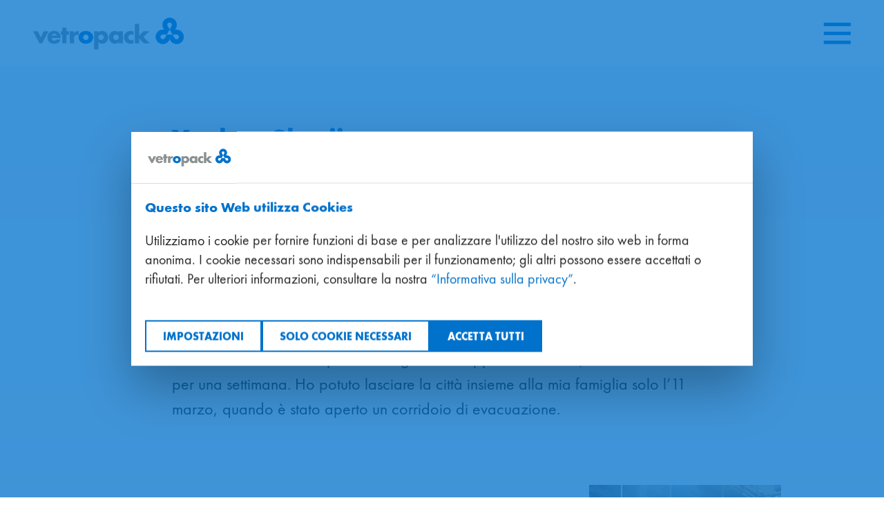

--- FILE ---
content_type: text/html; charset=utf-8
request_url: https://www.vetropack.com/it/chi-siamo/sedi/hostomel/fondazione/yevhen-shyrii/
body_size: 12084
content:
<!DOCTYPE html>
<html lang="it-IT">
<head>
    <meta charset="utf-8">

<!-- 
	——————————————————————————————————————————————————
		RTP GmbH | https://www.rtp.ch/
		TYPO3 and Neos Application Development and Hosting
		——————————————————————————————————————————————————

	This website is powered by TYPO3 - inspiring people to share!
	TYPO3 is a free open source Content Management Framework initially created by Kasper Skaarhoj and licensed under GNU/GPL.
	TYPO3 is copyright 1998-2026 of Kasper Skaarhoj. Extensions are copyright of their respective owners.
	Information and contribution at https://typo3.org/
-->


<title>Yevhen Shyrii | Vetropack Group</title>
<meta property="og:type" content="website">
<meta property="og:title" content="Yevhen Shyrii">
<meta property="og:url" content="https://www.vetropack.com/it/chi-siamo/sedi/hostomel/fondazione/yevhen-shyrii/">
<meta name="twitter:card" content="summary">
<meta name="twitter:title" content="Yevhen Shyrii">
<meta name="generator" content="TYPO3 CMS">
<meta name="robots" content="index,follow">
<meta name="viewport" content="width=device-width, initial-scale=1.0">
<meta name="google-site-verification" content="MuJ5CqAxw9Z2bqE6VuVMjf7zJxwQ2urirzKu5uV4QXM">
<meta name="language" content="it-IT">
<meta name="format-detection" content="telephone=no">
<meta name="copyright" content="2026">


<link rel="stylesheet" href="/_assets/b76e5f6ad360f1b8f7d2a3cc63d363ce/assets/css/styles.min.css?1768396537" media="all">






<link rel="icon" type="image/png" href="/_assets/b76e5f6ad360f1b8f7d2a3cc63d363ce/assets/img/favicon/favicon-96x96.png" sizes="96x96">
<link rel="icon" type="image/svg+xml" href="/_assets/b76e5f6ad360f1b8f7d2a3cc63d363ce/assets/img/favicon/favicon.svg">
<link rel="shortcut icon" href="/_assets/b76e5f6ad360f1b8f7d2a3cc63d363ce/assets/img/favicon/favicon.ico">
<link rel="apple-touch-icon" sizes="180x180" href="/_assets/b76e5f6ad360f1b8f7d2a3cc63d363ce/assets/img/favicon/apple-touch-icon.png">
<link rel="manifest" href="/_assets/b76e5f6ad360f1b8f7d2a3cc63d363ce/assets/img/favicon/site.webmanifest">
<meta name="apple-mobile-web-app-title" content="Vetropack"><script>
// Define dataLayer and the gtag function.
window.dataLayer = window.dataLayer || [];
function gtag(){dataLayer.push(arguments);}
// Set default consent to 'denied' as a placeholder
// Determine actual values based on your own requirements
gtag('consent', 'default', {
  'ad_storage': 'denied',
  'ad_user_data': 'denied',
  'ad_personalization': 'denied',
  'analytics_storage': 'denied' });
</script>    <script>(function(w,d,s,l,i){w[l]=w[l]||[];w[l].push({'gtm.start':new Date().getTime(),event:'gtm.js'});var f=d.getElementsByTagName(s)[0],j=d.createElement(s),dl=l!='dataLayer'?'&l='+l:'';j.async=true;j.src='https://www.googletagmanager.com/gtm.js?id='+i+dl;f.parentNode.insertBefore(j,f);})(window,document,'script','dataLayer','GTM-5L57BZM');</script><script id="usercentrics-cmp" src="https://web.cmp.usercentrics.eu/ui/loader.js" data-settings-id="d2VDtik0oIum2l" data-language="it" async></script>
<link rel="canonical" href="https://www.vetropack.com/it/chi-siamo/sedi/hostomel/fondazione/yevhen-shyrii/">

<link rel="alternate" hreflang="en-GB" href="https://www.vetropack.com/en/about-us/locations/hostomel/foundation/yevhen-shyrii/">
<link rel="alternate" hreflang="de-CH" href="https://www.vetropack.com/de/ueber-uns/standorte/hostomel/stiftung/yevhen-shyrii/">
<link rel="alternate" hreflang="fr-FR" href="https://www.vetropack.com/fr/a-propos-de-nous/sites/gostomel/fondation/yevhen-shyrii/">
<link rel="alternate" hreflang="it-IT" href="https://www.vetropack.com/it/chi-siamo/sedi/hostomel/fondazione/yevhen-shyrii/">
<link rel="alternate" hreflang="cs-CZ" href="https://www.vetropack.com/cz/o-nas/mista/hostomel/nadace/yevhen-shyrii/">
<link rel="alternate" hreflang="sk-SK" href="https://www.vetropack.com/sk/o-nas/lokality/hostomel/nadacia/yevhen-shyrii/">
<link rel="alternate" hreflang="hr-HR" href="https://www.vetropack.com/hr/o-nama/lokacije/hostomel/zaklada/jevgen-sirij/">
<link rel="alternate" hreflang="uk-UA" href="https://www.vetropack.com/uk/pro-kompaniju/lokaciji/gostomel/fond/jevgen-shirii/">
<link rel="alternate" hreflang="ro-RO" href="https://www.vetropack.com/ro/despre-noi/locatii/ostomel/fundatia/yevhen-shyrii/">
<link rel="alternate" hreflang="x-default" href="https://www.vetropack.com/en/about-us/locations/hostomel/foundation/yevhen-shyrii/">
</head>
<body>
    <noscript><iframe src="https://www.googletagmanager.com/ns.html?id=GTM-5L57BZM" height="0" width="0" style="display:none;visibility:hidden"></iframe></noscript>
    
    
    
    <div class="page-container  has-bg">
        
        
    <header class="header">
        <div class="skiplinks">
            <h2 class="sr-only">
                Skiplinks
            </h2>
            <ul class="skiplinks__list">
                <li class="skiplinks__item">
                    <a href="/it/" accesskey="0" class="skiplinks__link">
                        Vai alla pagina iniziale
                    </a>
                </li>
                <li class="skiplinks__item">
                    <a href="#main" accesskey="1" class="skiplinks__link">
                        Vai al contenuto
                    </a>
                </li>
                <li class="skiplinks__item">
                    <a href="#contact" accesskey="2" class="skiplinks__link">
                        Vai al contatto
                    </a>
                </li>
            </ul>
        </div>
        <div class="header__container">
            
            <a class="header__logo-wrap" href="/it/">
                <img class="header__logo" alt="Logo Vetropack, vai alla pagina iniziale" src="/_assets/b76e5f6ad360f1b8f7d2a3cc63d363ce/assets/img/layout/logo-vetropack.svg" width="224" height="48" />
            </a>
            
                    <div class="burger-menu-wrap">
                        <button class="js-burger-menu-open burger-menu"
                                id="menu-open"
                                aria-expanded="false"
                                aria-controls="menu-overlay menu-overlay-mobile">
                            <span class="ifont ifont--burger-menu" role="img" aria-hidden="true"></span>
                            <span class="sr-only">Aprire il menu</span>
                        </button>
                    </div>
                
        </div>
    </header>

        
    <div class="menu-overlay js-menu" id="menu-overlay" tabindex="-1" aria-hidden="true">
        <h2 class="sr-only">Menu principale</h2>
        <div class="menu-overlay__header">
            <div class="col">
                
    <form action="/it/search/">
        <div class="search-input-wrap">
            <input
                    type="text"
                    class="input search-input"
                    id="menu-overlay__search"
                    name="q"
                    value=""
                    aria-required="false"
                    aria-labelledby="search-btn"
                    placeholder="Cerca…"
                    tabindex="-1">
            
                    <button id="search-btn" class="search-btn" type="submit" tabindex="-1">
                        <span class="ifont ifont--search " aria-hidden="true"></span>
                        <span class="sr-only">Ricerca</span>
                    </button>
                
        </div>
    </form>

            </div>
            <div class="col">
                <ul class="meta-nav-list">
                    
    
        <li class="js-dropdown-container has-child">
            
                
            
                
            
                
            
                
                    <button
                        class="meta-nav-link js-dropdown-toggle"
                        aria-expanded="false"
                        aria-controls="lang-dropdown"
                        aria-label="Lingua selezionata: Italiano, fare clic per cambiare lingua"
                        tabindex="-1">
                        <span class="lang-nav-img">
                            <span class="ifont ifont--globe" role="img" aria-hidden="true"></span>
                        </span>
                        Italiano <span class="ifont ifont--chevron-down" role="img" aria-hidden="true"></span>
                    </button>
                
            
                
            
                
            
                
            
                
            
                
            
            <div id="lang-dropdown"
                 class="dropdown-menu-layer"
                 aria-describedby="lang-dropdown-description"
                 tabindex="-1">
                <p class="sr-only" id="lang-dropdown-description">
                    Selezionare la lingua
                </p>
                <ul class="dropdown-menu" role="listbox">
                    
                        
                            <li>
                                <a href="/en/about-us/locations/hostomel/foundation/yevhen-shyrii/"
                                   title="English"
                                   class="js-lang-switcher"
                                   data-lang="en"
                                   lang="en"
                                   hreflang="en-GB"
                                   role="option"
                                   tabindex="-1"
                                   aria-selected="false">
                                    English
                                    
                                </a>
                            </li>
                        
                    
                        
                            <li>
                                <a href="/de/ueber-uns/standorte/hostomel/stiftung/yevhen-shyrii/"
                                   title="Deutsch"
                                   class="js-lang-switcher"
                                   data-lang="de"
                                   lang="de"
                                   hreflang="de-CH"
                                   role="option"
                                   tabindex="-1"
                                   aria-selected="false">
                                    Deutsch
                                    
                                </a>
                            </li>
                        
                    
                        
                            <li>
                                <a href="/fr/a-propos-de-nous/sites/gostomel/fondation/yevhen-shyrii/"
                                   title="Français"
                                   class="js-lang-switcher"
                                   data-lang="fr"
                                   lang="fr"
                                   hreflang="fr-FR"
                                   role="option"
                                   tabindex="-1"
                                   aria-selected="false">
                                    Français
                                    
                                </a>
                            </li>
                        
                    
                        
                            <li>
                                <a href="/it/chi-siamo/sedi/hostomel/fondazione/yevhen-shyrii/"
                                   title="Italiano"
                                   class="js-lang-switcher is-active"
                                   data-lang="it"
                                   lang="it"
                                   hreflang="it-IT"
                                   role="option"
                                   tabindex="-1"
                                   aria-selected="true">
                                    Italiano
                                    
                                        <span class="sr-only">
                                            (attivo)
                                        </span>
                                    
                                </a>
                            </li>
                        
                    
                        
                            <li>
                                <a href="/cz/o-nas/mista/hostomel/nadace/yevhen-shyrii/"
                                   title="Česky"
                                   class="js-lang-switcher"
                                   data-lang="cs"
                                   lang="cs"
                                   hreflang="cs-CZ"
                                   role="option"
                                   tabindex="-1"
                                   aria-selected="false">
                                    Česky
                                    
                                </a>
                            </li>
                        
                    
                        
                            <li>
                                <a href="/sk/o-nas/lokality/hostomel/nadacia/yevhen-shyrii/"
                                   title="Slovensky"
                                   class="js-lang-switcher"
                                   data-lang="sk"
                                   lang="sk"
                                   hreflang="sk-SK"
                                   role="option"
                                   tabindex="-1"
                                   aria-selected="false">
                                    Slovensky
                                    
                                </a>
                            </li>
                        
                    
                        
                            <li>
                                <a href="/hr/o-nama/lokacije/hostomel/zaklada/jevgen-sirij/"
                                   title="Hrvatski"
                                   class="js-lang-switcher"
                                   data-lang="hr"
                                   lang="hr"
                                   hreflang="hr-HR"
                                   role="option"
                                   tabindex="-1"
                                   aria-selected="false">
                                    Hrvatski
                                    
                                </a>
                            </li>
                        
                    
                        
                            <li>
                                <a href="/uk/pro-kompaniju/lokaciji/gostomel/fond/jevgen-shirii/"
                                   title="Українська"
                                   class="js-lang-switcher"
                                   data-lang="uk"
                                   lang="uk"
                                   hreflang="uk-UA"
                                   role="option"
                                   tabindex="-1"
                                   aria-selected="false">
                                    Українська
                                    
                                </a>
                            </li>
                        
                    
                        
                            <li>
                                <a href="/ro/despre-noi/locatii/ostomel/fundatia/yevhen-shyrii/"
                                   title="Română"
                                   class="js-lang-switcher"
                                   data-lang="ro"
                                   lang="ro"
                                   hreflang="ro-RO"
                                   role="option"
                                   tabindex="-1"
                                   aria-selected="false">
                                    Română
                                    
                                </a>
                            </li>
                        
                    
                </ul>
            </div>
        </li>
    

                    
    
        
        <li>
            <a class="meta-nav-link " tabindex="-1" href="/it/chi-siamo/sedi/">
                
                Sedi
            </a>
        </li>
    
        
        <li>
            <a class="meta-nav-link " tabindex="-1" href="/it/chi-siamo/centro-download/">
                
                Download Centre
            </a>
        </li>
    
        
        <li>
            <a class="meta-nav-link " tabindex="-1" href="/it/chi-siamo/contatti/">
                
                Contatti
            </a>
        </li>
    
        
        <li>
            <a class="meta-nav-link " tabindex="-1" target="_blank" href="https://katalog.vetropack.com/intro?utm_source=website&amp;utm_medium=refferal&amp;utm_campaign=WebsitetoCatalogue" rel="noreferrer">
                
                    <span class="ifont ifont--three-bottles " role="img" aria-hidden="true"></span>
                
                Catalogo
            </a>
        </li>
    

                </ul>
                <button class="js-burger-menu-close burger-menu-close" tabindex="0">
                    <span class="ifont ifont--close" role="img" aria-hidden="true"></span>
                    <span class="sr-only">chiudere il menu</span>
                </button>
            </div>
            
    
        <div class="row">
            <ul class="usp-list">
                
                    
                    <li>
                        <a class="usp-link " tabindex="-1" href="/it/sostenibilita/">
                            #sostenibilità
                        </a>
                    </li>
                
                    
                    <li>
                        <a class="usp-link " tabindex="-1" href="/it/innovazione/">
                            #innovazione
                        </a>
                    </li>
                
                    
                    <li>
                        <a class="usp-link " tabindex="-1" href="/it/sicurezza/">
                            #sicurezza
                        </a>
                    </li>
                
                    
                    <li>
                        <a class="usp-link " tabindex="-1" href="/it/lavorodisquadra/">
                            #lavorodisquadra
                        </a>
                    </li>
                
                    
                    <li>
                        <a class="usp-link " tabindex="-1" href="/it/knowhow/">
                            #knowhow
                        </a>
                    </li>
                
            </ul>
        </div>
    

        </div>
        <div class="menu-overlay__body">
            
                <div class="col">
                    <div class="nav-title">
                        
                        <h3>
                            <a tabindex="-1" href="/it/prodotti-servizi/">
                                Prodotti &amp; Servizi<span
                                    class="ifont ifont--arrow-right "
                                    role="img" aria-hidden="true"></span>
                            </a>
                        </h3>
                    </div>
                    
    
    
    
    
    
        <ul id="nav-list-2" class="nav-list" style="">
            
                
                
                
                
                
                

                <li class="">
                    
                            <a tabindex="-1" target="_blank" href="https://katalog.vetropack.com/intro?utm_source=website&amp;utm_medium=refferal&amp;utm_campaign=WebsitetoCatalogue" rel="noreferrer">
                                Catalogo
                            </a>
                        
                </li>
            
                
                
                
                
                
                
                    
                
                    
                
                    
                
                    
                

                <li class="">
                    
                            <a tabindex="-1" href="/it/prodotti-servizi/contenitori-in-vetro/">
                                Contenitori in vetro
                            </a>
                            <button class="nav-arrow js-nav-child-toggle" tabindex="-1" aria-expanded="false" aria-controls="nav-accordion-3">
                                <span class="ifont ifont--chevron-bold-down" role="img" aria-hidden="true"></span>
                                <span class="sr-only">Aprire il sottomenu</span>
                            </button>

                            
                            
    
    
        
    
    
    
    
        <ul id="nav-accordion-3" class="nav-list__child" style="">
            
                
                
                    
                
                
                
                
                

                <li class="">
                    
                            <a tabindex="-1" href="/it/prodotti-servizi/contenitori-in-vetro/rezon/">
                                Rezon
                            </a>
                        
                </li>
            
                
                
                    
                
                
                
                
                

                <li class="">
                    
                            <a tabindex="-1" href="/it/prodotti-servizi/contenitori-in-vetro/rezon-la-tecnologia/">
                                Rezon – la tecnologia
                            </a>
                        
                </li>
            
                
                
                    
                
                
                
                
                

                <li class="">
                    
                            <a tabindex="-1" href="/it/prodotti-servizi/contenitori-in-vetro/bottiglie-in-vetro/">
                                Bottiglie in vetro
                            </a>
                        
                </li>
            
                
                
                    
                
                
                
                
                
                    
                
                    
                

                <li class="">
                    
                            <a tabindex="-1" href="/it/prodotti-servizi/contenitori-in-vetro/bottiglie-personalizzate-in-vetro/">
                                Bottiglie personalizzate in vetro
                            </a>
                            <button class="nav-arrow js-nav-child-toggle" tabindex="-1" aria-expanded="false" aria-controls="sub-accordion-248">
                                <span class="ifont ifont--chevron-bold-down" role="img" aria-hidden="true"></span>
                                <span class="sr-only">Aprire il sottomenu</span>
                            </button>

                            
                            
    
    
        
    
    
        
    
    
    
        <ul id="sub-accordion-248" class="nav-list__child" style="">
            
                
                
                    
                
                
                
                
                

                <li class="">
                    
                            <a tabindex="-1" href="/it/prodotti-servizi/contenitori-in-vetro/bottiglie-personalizzate-in-vetro/valore-aggiunto/">
                                Valore aggiunto
                            </a>
                        
                </li>
            
                
                
                    
                
                
                
                
                

                <li class="">
                    
                            <a tabindex="-1" href="/it/prodotti-servizi/contenitori-in-vetro/bottiglie-personalizzate-in-vetro/faq/">
                                FAQ
                            </a>
                        
                </li>
            
        </ul>
    

                        
                </li>
            
        </ul>
    

                        
                </li>
            
                
                
                    
                
                
                
                
                
                    
                
                    
                
                    
                
                    
                

                <li class="">
                    
                            <a tabindex="-1" href="/it/prodotti-servizi/service-plus/">
                                Service plus+
                            </a>
                            <button class="nav-arrow js-nav-child-toggle" tabindex="-1" aria-expanded="false" aria-controls="sub-accordion-171">
                                <span class="ifont ifont--chevron-bold-down" role="img" aria-hidden="true"></span>
                                <span class="sr-only">Aprire il sottomenu</span>
                            </button>

                            
                            
    
    
        
    
    
        
    
    
    
        <ul id="sub-accordion-171" class="nav-list__child" style="">
            
                
                
                    
                
                
                
                
                

                <li class="">
                    
                            <a tabindex="-1" href="/it/prodotti-servizi/service-plus/returnable-packaging/">
                                Returnable packaging
                            </a>
                        
                </li>
            
                
                
                    
                
                
                
                
                

                <li class="">
                    
                            <a tabindex="-1" href="/it/prodotti-servizi/service-plus/shockqc-in-line-sensor/">
                                ShockQC-in-line Sensor
                            </a>
                        
                </li>
            
                
                
                    
                
                
                
                
                

                <li class="">
                    
                            <a tabindex="-1" href="/it/prodotti-servizi/service-plus/stampa-3d/">
                                Stampa 3D
                            </a>
                        
                </li>
            
                
                
                    
                
                
                
                
                

                <li class="">
                    
                            <a tabindex="-1" href="/it/prodotti-servizi/service-plus/analisi-del-ciclo-di-vita/">
                                Analisi del ciclo di vita
                            </a>
                        
                </li>
            
        </ul>
    

                        
                </li>
            
                
                
                    
                
                
                
                
                

                <li class="">
                    
                            <a tabindex="-1" href="/it/prodotti-servizi/success-stories/">
                                Success Stories
                            </a>
                        
                </li>
            
                
                
                    
                
                
                
                
                

                <li class="">
                    
                            <a tabindex="-1" href="/it/prodotti-servizi/rivista-clienti/">
                                Rivista clienti
                            </a>
                        
                </li>
            
        </ul>
    

                </div>
            
                <div class="col">
                    <div class="nav-title">
                        
                        <h3>
                            <a class="active" tabindex="-1" href="/it/chi-siamo/">
                                Chi siamo<span
                                    class="ifont ifont--arrow-right "
                                    role="img" aria-hidden="true"></span>
                            </a>
                        </h3>
                    </div>
                    
    
    
    
    
    
        <ul id="nav-list-173" class="nav-list" style="">
            
                
                
                
                
                
                
                    
                
                    
                
                    
                
                    
                

                <li class="">
                    
                            <a tabindex="-1" href="/it/chi-siamo/media-news/">
                                Media &amp; News
                            </a>
                            <button class="nav-arrow js-nav-child-toggle" tabindex="-1" aria-expanded="false" aria-controls="nav-accordion-3602">
                                <span class="ifont ifont--chevron-bold-down" role="img" aria-hidden="true"></span>
                                <span class="sr-only">Aprire il sottomenu</span>
                            </button>

                            
                            
    
    
        
    
    
    
    
        <ul id="nav-accordion-3602" class="nav-list__child" style="">
            
                
                
                    
                
                
                
                
                

                <li class="">
                    
                            <a tabindex="-1" href="/it/about-us/medien-aktuelles/media/">
                                Media
                            </a>
                        
                </li>
            
                
                
                    
                
                
                
                
                

                <li class="">
                    
                            <a tabindex="-1" href="/it/chi-siamo/media-news/newsletter/">
                                Newsletter
                            </a>
                        
                </li>
            
                
                
                    
                
                
                
                
                

                <li class="">
                    
                            <a tabindex="-1" href="/it/about-us/media-news/attualita/">
                                Attualità
                            </a>
                        
                </li>
            
                
                
                    
                
                
                
                
                

                <li class="">
                    
                            <a tabindex="-1" href="/it/chi-siamo/media-news/fiere/">
                                Fiere
                            </a>
                        
                </li>
            
        </ul>
    

                        
                </li>
            
                
                
                    
                
                
                
                
                

                <li class="">
                    
                            <a tabindex="-1" href="/it/chi-siamo/strategia-2030/">
                                Strategia 2030
                            </a>
                        
                </li>
            
                
                
                    
                
                
                
                
                
                    
                
                    
                
                    
                
                    
                
                    
                        
                    
                
                    
                
                    
                
                    
                
                    
                
                    
                
                    
                
                    
                

                <li class="open">
                    
                            <a class="active" tabindex="-1" href="/it/chi-siamo/sedi/">
                                Sedi
                            </a>
                            <button class="nav-arrow js-nav-child-toggle" tabindex="-1" aria-expanded="false" aria-controls="sub-accordion-3542">
                                <span class="ifont ifont--chevron-bold-down" role="img" aria-hidden="true"></span>
                                <span class="sr-only">Aprire il sottomenu</span>
                            </button>

                            
                            
    
    
        
    
    
        
    
    
    
        <ul id="sub-accordion-3542" class="nav-list__child" style="display: block;">
            
                
                
                    
                
                
                
                
                

                <li class="">
                    
                            <a tabindex="-1" href="/it/chi-siamo/sedi/bucarest/">
                                Bucarest
                            </a>
                        
                </li>
            
                
                
                    
                
                
                
                
                

                <li class="">
                    
                            <a tabindex="-1" href="/it/chi-siamo/sedi/boffalora/">
                                Boffalora
                            </a>
                        
                </li>
            
                
                
                    
                
                
                
                
                

                <li class="">
                    
                            <a tabindex="-1" href="/it/chi-siamo/sedi/buelach/">
                                Bülach
                            </a>
                        
                </li>
            
                
                
                    
                
                
                
                
                

                <li class="">
                    
                            <a tabindex="-1" href="/it/chi-siamo/sedi/chisinau/">
                                Chişinău
                            </a>
                        
                </li>
            
                
                
                    
                
                
                
                
                
                    
                        
                    
                

                <li class="open">
                    
                            <a class="active" tabindex="-1" href="/it/chi-siamo/sedi/hostomel/">
                                Hostomel
                            </a>
                            <button class="nav-arrow js-nav-child-toggle" tabindex="-1" aria-expanded="false" aria-controls="sub-accordion-3550">
                                <span class="ifont ifont--chevron-bold-down" role="img" aria-hidden="true"></span>
                                <span class="sr-only">Aprire il sottomenu</span>
                            </button>

                            
                            
    
    
        
    
    
        
    
    
    
        <ul id="sub-accordion-3550" class="nav-list__child" style="display: block;">
            
                
                
                    
                
                
                
                
                

                <li class="">
                    
                            <a class="active" tabindex="-1" href="/it/chi-siamo/sedi/hostomel/fondazione/">
                                Fondazione
                            </a>
                        
                </li>
            
        </ul>
    

                        
                </li>
            
                
                
                    
                
                
                
                
                

                <li class="">
                    
                            <a tabindex="-1" href="/it/chi-siamo/sedi/hum-na-sutli/">
                                Hum na Sutli
                            </a>
                        
                </li>
            
                
                
                    
                
                
                
                
                

                <li class="">
                    
                            <a tabindex="-1" href="/it/chi-siamo/sedi/kremsmuenster/">
                                Kremsmünster
                            </a>
                        
                </li>
            
                
                
                    
                
                
                
                
                

                <li class="">
                    
                            <a tabindex="-1" href="/it/chi-siamo/sedi/kyjov/">
                                Kyjov
                            </a>
                        
                </li>
            
                
                
                    
                
                
                
                
                

                <li class="">
                    
                            <a tabindex="-1" href="/it/chi-siamo/sedi/nemsova/">
                                Nemšová
                            </a>
                        
                </li>
            
                
                
                    
                
                
                
                
                

                <li class="">
                    
                            <a tabindex="-1" href="/it/chi-siamo/sedi/poechlarn/">
                                Pöchlarn
                            </a>
                        
                </li>
            
                
                
                    
                
                
                
                
                

                <li class="">
                    
                            <a tabindex="-1" href="/it/chi-siamo/sedi/st-prex/">
                                St-Prex
                            </a>
                        
                </li>
            
                
                
                    
                
                
                
                
                

                <li class="">
                    
                            <a tabindex="-1" href="/it/chi-siamo/sedi/zagreb/">
                                Zagreb
                            </a>
                        
                </li>
            
        </ul>
    

                        
                </li>
            
                
                
                    
                
                
                
                
                

                <li class="">
                    
                            <a tabindex="-1" href="/it/chi-siamo/storia-del-gruppo/">
                                Storia del Gruppo
                            </a>
                        
                </li>
            
                
                
                    
                
                
                
                
                
                    
                
                    
                
                    
                
                    
                

                <li class="">
                    
                            <a tabindex="-1" href="/it/chi-siamo/sostenibilita/">
                                Sostenibilità
                            </a>
                            <button class="nav-arrow js-nav-child-toggle" tabindex="-1" aria-expanded="false" aria-controls="sub-accordion-4">
                                <span class="ifont ifont--chevron-bold-down" role="img" aria-hidden="true"></span>
                                <span class="sr-only">Aprire il sottomenu</span>
                            </button>

                            
                            
    
    
        
    
    
        
    
    
    
        <ul id="sub-accordion-4" class="nav-list__child" style="">
            
                
                
                    
                
                
                
                
                

                <li class="">
                    
                            <a tabindex="-1" href="/it/chi-siamo/sostenibilita/impatto-economico/">
                                Impatto economico
                            </a>
                        
                </li>
            
                
                
                    
                
                
                
                
                

                <li class="">
                    
                            <a tabindex="-1" href="/it/chi-siamo/sostenibilita/ecologia/">
                                Ecologia
                            </a>
                        
                </li>
            
                
                
                    
                
                
                
                
                

                <li class="">
                    
                            <a tabindex="-1" href="/it/chi-siamo/sostenibilita/impatto-sociale/">
                                Impatto sociale
                            </a>
                        
                </li>
            
                
                
                    
                
                
                
                
                

                <li class="">
                    
                            <a tabindex="-1" href="/it/chi-siamo/sostenibilita/governance/">
                                Governance
                            </a>
                        
                </li>
            
        </ul>
    

                        
                </li>
            
                
                
                    
                
                
                
                
                

                <li class="">
                    
                            <a tabindex="-1" href="/it/chi-siamo/certificazioni-1/">
                                Certificazioni
                            </a>
                        
                </li>
            
                
                
                    
                
                
                
                
                
                    
                

                <li class="">
                    
                            <a tabindex="-1" href="/it/chi-siamo/contatti/">
                                Contatti
                            </a>
                            <button class="nav-arrow js-nav-child-toggle" tabindex="-1" aria-expanded="false" aria-controls="sub-accordion-300">
                                <span class="ifont ifont--chevron-bold-down" role="img" aria-hidden="true"></span>
                                <span class="sr-only">Aprire il sottomenu</span>
                            </button>

                            
                            
    
    
        
    
    
        
    
    
    
        <ul id="sub-accordion-300" class="nav-list__child" style="">
            
                
                
                    
                
                
                
                
                

                <li class="">
                    
                            <a tabindex="-1" href="/it/chi-siamo/contatti/speakup-system/">
                                SpeakUp System
                            </a>
                        
                </li>
            
        </ul>
    

                        
                </li>
            
                
                
                    
                
                
                
                
                

                <li class="">
                    
                            <a tabindex="-1" href="/it/chi-siamo/centro-download/">
                                Centro download
                            </a>
                        
                </li>
            
        </ul>
    

                </div>
            
                <div class="col">
                    <div class="nav-title">
                        
                        <h3>
                            <a tabindex="-1" href="/it/investor-relations/">
                                Investor Relations<span
                                    class="ifont ifont--arrow-right "
                                    role="img" aria-hidden="true"></span>
                            </a>
                        </h3>
                    </div>
                    
    
    
    
    
    
        <ul id="nav-list-265" class="nav-list" style="">
            
                
                
                
                
                
                

                <li class="">
                    
                            <a tabindex="-1" href="/it/investor-relations/dati/">
                                Dati
                            </a>
                        
                </li>
            
                
                
                
                
                
                

                <li class="">
                    
                            <a tabindex="-1" href="/it/investor-relations/ad-hoc-pubblicazioni/">
                                Pubblicazioni ad hoc
                            </a>
                        
                </li>
            
                
                
                
                
                
                

                <li class="">
                    
                            <a tabindex="-1" href="/it/investor-relations/informazioni-per-gli-azionisti/">
                                Informazioni per gli azionisti
                            </a>
                        
                </li>
            
                
                
                
                
                
                

                <li class="">
                    
                            <a tabindex="-1" href="/it/investor-relations/rapporti-e-pubblicazioni/">
                                Rapporti e pubblicazioni
                            </a>
                        
                </li>
            
                
                
                
                
                
                
                    
                
                    
                

                <li class="">
                    
                            <a tabindex="-1" href="/it/investor-relations/corporate-governance/">
                                Corporate Governance
                            </a>
                            <button class="nav-arrow js-nav-child-toggle" tabindex="-1" aria-expanded="false" aria-controls="nav-accordion-269">
                                <span class="ifont ifont--chevron-bold-down" role="img" aria-hidden="true"></span>
                                <span class="sr-only">Aprire il sottomenu</span>
                            </button>

                            
                            
    
    
        
    
    
    
    
        <ul id="nav-accordion-269" class="nav-list__child" style="">
            
                
                
                    
                
                
                
                
                

                <li class="">
                    
                            <a tabindex="-1" href="/it/investor-relations/corporate-governance/societa-del-gruppo/">
                                Società del Gruppo
                            </a>
                        
                </li>
            
                
                
                    
                
                
                
                
                

                <li class="">
                    
                            <a tabindex="-1" href="/it/investor-relations/corporate-governance/struttura-del-capitale/">
                                Struttura del capitale
                            </a>
                        
                </li>
            
        </ul>
    

                        
                </li>
            
                
                
                    
                
                
                
                
                
                    
                
                    
                

                <li class="">
                    
                            <a tabindex="-1" href="/it/investor-relations/struttura-societaria/">
                                Struttura societaria
                            </a>
                            <button class="nav-arrow js-nav-child-toggle" tabindex="-1" aria-expanded="false" aria-controls="sub-accordion-270">
                                <span class="ifont ifont--chevron-bold-down" role="img" aria-hidden="true"></span>
                                <span class="sr-only">Aprire il sottomenu</span>
                            </button>

                            
                            
    
    
        
    
    
        
    
    
    
        <ul id="sub-accordion-270" class="nav-list__child" style="">
            
                
                
                    
                
                
                
                
                

                <li class="">
                    
                            <a tabindex="-1" href="/it/investor-relations/struttura-societaria/board-of-directors/">
                                Board of Directors
                            </a>
                        
                </li>
            
                
                
                    
                
                
                
                
                

                <li class="">
                    
                            <a tabindex="-1" href="/it/investor-relations/struttura-societaria/management-board/">
                                Management Board
                            </a>
                        
                </li>
            
        </ul>
    

                        
                </li>
            
                
                
                    
                
                
                
                
                

                <li class="">
                    
                            <a tabindex="-1" href="/it/investor-relations/servizio-news/">
                                Servizio News
                            </a>
                        
                </li>
            
        </ul>
    

                </div>
            
                <div class="col">
                    <div class="nav-title">
                        
                        <h3>
                            <a tabindex="-1" href="/it/lavora-con-noi/">
                                Lavora con noi<span
                                    class="ifont ifont--arrow-right "
                                    role="img" aria-hidden="true"></span>
                            </a>
                        </h3>
                    </div>
                    
    
    
    
    
    
        <ul id="nav-list-3583" class="nav-list" style="">
            
                
                
                
                
                
                

                <li class="">
                    
                            <a tabindex="-1" href="/it/lavora-con-noi/vetropack-come-datore-di-lavoro/">
                                Vetropack come datore di lavoro
                            </a>
                        
                </li>
            
                
                
                
                
                
                

                <li class="">
                    
                            <a tabindex="-1" href="/it/lavora-con-noi/vetropack-come-datore-di-lavoro/lavorare-in-produzione/">
                                Lavorare in produzione
                            </a>
                        
                </li>
            
                
                
                
                
                
                

                <li class="">
                    
                            <a tabindex="-1" href="/it/lavora-con-noi/employee-spotlight/">
                                Employee Spotlight
                            </a>
                        
                </li>
            
                
                
                
                
                
                

                <li class="">
                    
                            <a tabindex="-1" href="/it/lavora-con-noi/vetropack-come-datore-di-lavoro/ecco-a-voi-il-team/">
                                Ecco a voi il team
                            </a>
                        
                </li>
            
                
                
                
                
                
                

                <li class="">
                    
                            <a tabindex="-1" href="/it/lavora-con-noi/posizioni-aperte/">
                                Posizioni aperte
                            </a>
                        
                </li>
            
        </ul>
    

                </div>
            
        </div>
    </div>
    <div class="menu-overlay-mobile js-menu" id="menu-overlay-mobile" tabindex="-1" aria-hidden="true">
        <h2 class="sr-only">Menu principale mobile</h2>
        <div class="menu-overlay-mobile__container">
            <button class="js-burger-menu-close burger-menu-close" tabindex="0">
                <span class="ifont ifont--close" role="img" aria-hidden="true"></span>
                <span class="sr-only">chiudere il menu</span>
            </button>

            <div class="menu-overlay-mobile__layer-1">
                <div class="menu-overlay-mobile__header">
                    <div class="row">
                        
    <form action="/it/search/">
        <div class="search-input-wrap">
            <input
                    type="text"
                    class="input search-input"
                    id="menu-overlay-mobile__search"
                    name="q"
                    value=""
                    aria-required="false"
                    aria-labelledby="search-btn"
                    placeholder="Cerca…"
                    tabindex="-1">
            
                    <button id="search-btn-mobile" class="search-btn" type="submit">
                        <span class="ifont ifont--search " aria-hidden="true"></span>
                        <span class="sr-only">Ricerca</span>
                    </button>
                
        </div>
    </form>

                    </div>
                    
    
        <div class="row">
            <ul class="usp-list">
                
                    
                    <li>
                        <a class="usp-link " tabindex="-1" href="/it/sostenibilita/">
                            #sostenibilità
                        </a>
                    </li>
                
                    
                    <li>
                        <a class="usp-link " tabindex="-1" href="/it/innovazione/">
                            #innovazione
                        </a>
                    </li>
                
                    
                    <li>
                        <a class="usp-link " tabindex="-1" href="/it/sicurezza/">
                            #sicurezza
                        </a>
                    </li>
                
                    
                    <li>
                        <a class="usp-link " tabindex="-1" href="/it/lavorodisquadra/">
                            #lavorodisquadra
                        </a>
                    </li>
                
                    
                    <li>
                        <a class="usp-link " tabindex="-1" href="/it/knowhow/">
                            #knowhow
                        </a>
                    </li>
                
            </ul>
        </div>
    

                </div>
                <div class="menu-overlay-mobile__body">
                    <ul class="nav-list primary-nav">
                        
                            <li>
                                
                                
                                        <a data-primary="1" class="js-primary-nav " href="/it/prodotti-servizi/">
                                            Prodotti &amp; Servizi
                                        </a>
                                        <span class="ifont ifont--chevron-bold-right nav-arrow fake" role="img"
                                              aria-hidden="true"></span>
                                    
                            </li>
                        
                            <li>
                                
                                
                                        <a data-primary="2" class="js-primary-nav active" href="/it/chi-siamo/">
                                            Chi siamo
                                        </a>
                                        <span class="ifont ifont--chevron-bold-right nav-arrow fake" role="img"
                                              aria-hidden="true"></span>
                                    
                            </li>
                        
                            <li>
                                
                                
                                        <a data-primary="3" class="js-primary-nav " href="/it/investor-relations/">
                                            Investor Relations
                                        </a>
                                        <span class="ifont ifont--chevron-bold-right nav-arrow fake" role="img"
                                              aria-hidden="true"></span>
                                    
                            </li>
                        
                            <li>
                                
                                
                                        <a data-primary="4" class="js-primary-nav " href="/it/lavora-con-noi/">
                                            Lavora con noi
                                        </a>
                                        <span class="ifont ifont--chevron-bold-right nav-arrow fake" role="img"
                                              aria-hidden="true"></span>
                                    
                            </li>
                        
                    </ul>
                </div>
                <div class="menu-overlay-mobile__footer">
                    <ul class="meta-nav-list">
                        
    
        <li class="js-dropdown-container has-child">
            
                
            
                
            
                
            
                
                    <button
                        class="meta-nav-link js-dropdown-toggle"
                        aria-expanded="false"
                        aria-controls="lang-dropdown-mobile"
                        aria-label="Lingua selezionata: Italiano, fare clic per cambiare lingua"
                        tabindex="-1">
                        <span class="lang-nav-img">
                            <span class="ifont ifont--globe" role="img" aria-hidden="true"></span>
                        </span>
                        Italiano <span class="ifont ifont--chevron-down" role="img" aria-hidden="true"></span>
                    </button>
                
            
                
            
                
            
                
            
                
            
                
            
            <div id="lang-dropdown-mobile"
                 class="dropdown-menu-layer"
                 aria-describedby="lang-dropdown-mobile-description"
                 tabindex="-1">
                <p class="sr-only" id="lang-dropdown-mobile-description">
                    Selezionare la lingua
                </p>
                <ul class="dropdown-menu" role="listbox">
                    
                        
                            <li>
                                <a href="/en/about-us/locations/hostomel/foundation/yevhen-shyrii/"
                                   title="English"
                                   class="js-lang-switcher"
                                   data-lang="en"
                                   lang="en"
                                   hreflang="en-GB"
                                   role="option"
                                   tabindex="-1"
                                   aria-selected="false">
                                    English
                                    
                                </a>
                            </li>
                        
                    
                        
                            <li>
                                <a href="/de/ueber-uns/standorte/hostomel/stiftung/yevhen-shyrii/"
                                   title="Deutsch"
                                   class="js-lang-switcher"
                                   data-lang="de"
                                   lang="de"
                                   hreflang="de-CH"
                                   role="option"
                                   tabindex="-1"
                                   aria-selected="false">
                                    Deutsch
                                    
                                </a>
                            </li>
                        
                    
                        
                            <li>
                                <a href="/fr/a-propos-de-nous/sites/gostomel/fondation/yevhen-shyrii/"
                                   title="Français"
                                   class="js-lang-switcher"
                                   data-lang="fr"
                                   lang="fr"
                                   hreflang="fr-FR"
                                   role="option"
                                   tabindex="-1"
                                   aria-selected="false">
                                    Français
                                    
                                </a>
                            </li>
                        
                    
                        
                            <li>
                                <a href="/it/chi-siamo/sedi/hostomel/fondazione/yevhen-shyrii/"
                                   title="Italiano"
                                   class="js-lang-switcher is-active"
                                   data-lang="it"
                                   lang="it"
                                   hreflang="it-IT"
                                   role="option"
                                   tabindex="-1"
                                   aria-selected="true">
                                    Italiano
                                    
                                        <span class="sr-only">
                                            (attivo)
                                        </span>
                                    
                                </a>
                            </li>
                        
                    
                        
                            <li>
                                <a href="/cz/o-nas/mista/hostomel/nadace/yevhen-shyrii/"
                                   title="Česky"
                                   class="js-lang-switcher"
                                   data-lang="cs"
                                   lang="cs"
                                   hreflang="cs-CZ"
                                   role="option"
                                   tabindex="-1"
                                   aria-selected="false">
                                    Česky
                                    
                                </a>
                            </li>
                        
                    
                        
                            <li>
                                <a href="/sk/o-nas/lokality/hostomel/nadacia/yevhen-shyrii/"
                                   title="Slovensky"
                                   class="js-lang-switcher"
                                   data-lang="sk"
                                   lang="sk"
                                   hreflang="sk-SK"
                                   role="option"
                                   tabindex="-1"
                                   aria-selected="false">
                                    Slovensky
                                    
                                </a>
                            </li>
                        
                    
                        
                            <li>
                                <a href="/hr/o-nama/lokacije/hostomel/zaklada/jevgen-sirij/"
                                   title="Hrvatski"
                                   class="js-lang-switcher"
                                   data-lang="hr"
                                   lang="hr"
                                   hreflang="hr-HR"
                                   role="option"
                                   tabindex="-1"
                                   aria-selected="false">
                                    Hrvatski
                                    
                                </a>
                            </li>
                        
                    
                        
                            <li>
                                <a href="/uk/pro-kompaniju/lokaciji/gostomel/fond/jevgen-shirii/"
                                   title="Українська"
                                   class="js-lang-switcher"
                                   data-lang="uk"
                                   lang="uk"
                                   hreflang="uk-UA"
                                   role="option"
                                   tabindex="-1"
                                   aria-selected="false">
                                    Українська
                                    
                                </a>
                            </li>
                        
                    
                        
                            <li>
                                <a href="/ro/despre-noi/locatii/ostomel/fundatia/yevhen-shyrii/"
                                   title="Română"
                                   class="js-lang-switcher"
                                   data-lang="ro"
                                   lang="ro"
                                   hreflang="ro-RO"
                                   role="option"
                                   tabindex="-1"
                                   aria-selected="false">
                                    Română
                                    
                                </a>
                            </li>
                        
                    
                </ul>
            </div>
        </li>
    

                        
    
        
        <li>
            <a class="meta-nav-link " tabindex="-1" href="/it/chi-siamo/sedi/">
                
                Sedi
            </a>
        </li>
    
        
        <li>
            <a class="meta-nav-link " tabindex="-1" href="/it/chi-siamo/centro-download/">
                
                Download Centre
            </a>
        </li>
    
        
        <li>
            <a class="meta-nav-link " tabindex="-1" href="/it/chi-siamo/contatti/">
                
                Contatti
            </a>
        </li>
    
        
        <li>
            <a class="meta-nav-link " tabindex="-1" target="_blank" href="https://katalog.vetropack.com/intro?utm_source=website&amp;utm_medium=refferal&amp;utm_campaign=WebsitetoCatalogue" rel="noreferrer">
                
                    <span class="ifont ifont--three-bottles " role="img" aria-hidden="true"></span>
                
                Catalogo
            </a>
        </li>
    

                    </ul>
                </div>
            </div>
            <div class="menu-overlay-mobile__layer-2">
                <div class="menu-overlay-mobile__header">
                    <div class="row">
                        <button class="js-close-layer-2 menu-overlay-mobile-back"><span
                                class="ifont ifont--chevron-bold-left " role="img" aria-hidden="true"></span>
                            Indietro
                        </button>
                    </div>
                </div>
                <div class="menu-overlay-mobile__body">
                    
                        <div data-secondary="1" class="secondary-nav">
                            <div class="nav-title">
                                
                                <a href="/it/prodotti-servizi/">
                                    Prodotti &amp; Servizi<span
                                        class="ifont ifont--arrow-right" role="img" aria-hidden="true"></span>
                                </a>
                            </div>
                            
    
    
    
    
        
    
    
        <ul id="nav-list-2-mobile" class="nav-list" style="">
            
                
                
                
                    
                
                
                
                

                <li class="">
                    
                            <a tabindex="-1" target="_blank" href="https://katalog.vetropack.com/intro?utm_source=website&amp;utm_medium=refferal&amp;utm_campaign=WebsitetoCatalogue" rel="noreferrer">
                                Catalogo
                            </a>
                        
                </li>
            
                
                
                
                    
                
                
                
                
                    
                
                    
                
                    
                
                    
                

                <li class="">
                    
                            <a tabindex="-1" href="/it/prodotti-servizi/contenitori-in-vetro/">
                                Contenitori in vetro
                            </a>
                            <button class="nav-arrow js-nav-child-toggle" tabindex="-1" aria-expanded="false" aria-controls="nav-accordion-3-mobile">
                                <span class="ifont ifont--chevron-bold-down" role="img" aria-hidden="true"></span>
                                <span class="sr-only">Aprire il sottomenu</span>
                            </button>

                            
                            
    
    
        
    
    
    
        
    
    
        <ul id="nav-accordion-3-mobile" class="nav-list__child" style="">
            
                
                
                    
                
                
                    
                
                
                
                

                <li class="">
                    
                            <a tabindex="-1" href="/it/prodotti-servizi/contenitori-in-vetro/rezon/">
                                Rezon
                            </a>
                        
                </li>
            
                
                
                    
                
                
                    
                
                
                
                

                <li class="">
                    
                            <a tabindex="-1" href="/it/prodotti-servizi/contenitori-in-vetro/rezon-la-tecnologia/">
                                Rezon – la tecnologia
                            </a>
                        
                </li>
            
                
                
                    
                
                
                    
                
                
                
                

                <li class="">
                    
                            <a tabindex="-1" href="/it/prodotti-servizi/contenitori-in-vetro/bottiglie-in-vetro/">
                                Bottiglie in vetro
                            </a>
                        
                </li>
            
                
                
                    
                
                
                    
                
                
                
                
                    
                
                    
                

                <li class="">
                    
                            <a tabindex="-1" href="/it/prodotti-servizi/contenitori-in-vetro/bottiglie-personalizzate-in-vetro/">
                                Bottiglie personalizzate in vetro
                            </a>
                            <button class="nav-arrow js-nav-child-toggle" tabindex="-1" aria-expanded="false" aria-controls="sub-accordion-248-mobile">
                                <span class="ifont ifont--chevron-bold-down" role="img" aria-hidden="true"></span>
                                <span class="sr-only">Aprire il sottomenu</span>
                            </button>

                            
                            
    
    
        
    
    
        
    
    
        
    
    
        <ul id="sub-accordion-248-mobile" class="nav-list__child" style="">
            
                
                
                    
                
                
                    
                
                
                
                

                <li class="">
                    
                            <a tabindex="-1" href="/it/prodotti-servizi/contenitori-in-vetro/bottiglie-personalizzate-in-vetro/valore-aggiunto/">
                                Valore aggiunto
                            </a>
                        
                </li>
            
                
                
                    
                
                
                    
                
                
                
                

                <li class="">
                    
                            <a tabindex="-1" href="/it/prodotti-servizi/contenitori-in-vetro/bottiglie-personalizzate-in-vetro/faq/">
                                FAQ
                            </a>
                        
                </li>
            
        </ul>
    

                        
                </li>
            
        </ul>
    

                        
                </li>
            
                
                
                    
                
                
                    
                
                
                
                
                    
                
                    
                
                    
                
                    
                

                <li class="">
                    
                            <a tabindex="-1" href="/it/prodotti-servizi/service-plus/">
                                Service plus+
                            </a>
                            <button class="nav-arrow js-nav-child-toggle" tabindex="-1" aria-expanded="false" aria-controls="sub-accordion-171-mobile">
                                <span class="ifont ifont--chevron-bold-down" role="img" aria-hidden="true"></span>
                                <span class="sr-only">Aprire il sottomenu</span>
                            </button>

                            
                            
    
    
        
    
    
        
    
    
        
    
    
        <ul id="sub-accordion-171-mobile" class="nav-list__child" style="">
            
                
                
                    
                
                
                    
                
                
                
                

                <li class="">
                    
                            <a tabindex="-1" href="/it/prodotti-servizi/service-plus/returnable-packaging/">
                                Returnable packaging
                            </a>
                        
                </li>
            
                
                
                    
                
                
                    
                
                
                
                

                <li class="">
                    
                            <a tabindex="-1" href="/it/prodotti-servizi/service-plus/shockqc-in-line-sensor/">
                                ShockQC-in-line Sensor
                            </a>
                        
                </li>
            
                
                
                    
                
                
                    
                
                
                
                

                <li class="">
                    
                            <a tabindex="-1" href="/it/prodotti-servizi/service-plus/stampa-3d/">
                                Stampa 3D
                            </a>
                        
                </li>
            
                
                
                    
                
                
                    
                
                
                
                

                <li class="">
                    
                            <a tabindex="-1" href="/it/prodotti-servizi/service-plus/analisi-del-ciclo-di-vita/">
                                Analisi del ciclo di vita
                            </a>
                        
                </li>
            
        </ul>
    

                        
                </li>
            
                
                
                    
                
                
                    
                
                
                
                

                <li class="">
                    
                            <a tabindex="-1" href="/it/prodotti-servizi/success-stories/">
                                Success Stories
                            </a>
                        
                </li>
            
                
                
                    
                
                
                    
                
                
                
                

                <li class="">
                    
                            <a tabindex="-1" href="/it/prodotti-servizi/rivista-clienti/">
                                Rivista clienti
                            </a>
                        
                </li>
            
        </ul>
    

                        </div>
                    
                        <div data-secondary="2" class="secondary-nav">
                            <div class="nav-title">
                                
                                <a class="active" href="/it/chi-siamo/">
                                    Chi siamo<span
                                        class="ifont ifont--arrow-right" role="img" aria-hidden="true"></span>
                                </a>
                            </div>
                            
    
    
    
    
        
    
    
        <ul id="nav-list-173-mobile" class="nav-list" style="">
            
                
                
                
                    
                
                
                
                
                    
                
                    
                
                    
                
                    
                

                <li class="">
                    
                            <a tabindex="-1" href="/it/chi-siamo/media-news/">
                                Media &amp; News
                            </a>
                            <button class="nav-arrow js-nav-child-toggle" tabindex="-1" aria-expanded="false" aria-controls="nav-accordion-3602-mobile">
                                <span class="ifont ifont--chevron-bold-down" role="img" aria-hidden="true"></span>
                                <span class="sr-only">Aprire il sottomenu</span>
                            </button>

                            
                            
    
    
        
    
    
    
        
    
    
        <ul id="nav-accordion-3602-mobile" class="nav-list__child" style="">
            
                
                
                    
                
                
                    
                
                
                
                

                <li class="">
                    
                            <a tabindex="-1" href="/it/about-us/medien-aktuelles/media/">
                                Media
                            </a>
                        
                </li>
            
                
                
                    
                
                
                    
                
                
                
                

                <li class="">
                    
                            <a tabindex="-1" href="/it/chi-siamo/media-news/newsletter/">
                                Newsletter
                            </a>
                        
                </li>
            
                
                
                    
                
                
                    
                
                
                
                

                <li class="">
                    
                            <a tabindex="-1" href="/it/about-us/media-news/attualita/">
                                Attualità
                            </a>
                        
                </li>
            
                
                
                    
                
                
                    
                
                
                
                

                <li class="">
                    
                            <a tabindex="-1" href="/it/chi-siamo/media-news/fiere/">
                                Fiere
                            </a>
                        
                </li>
            
        </ul>
    

                        
                </li>
            
                
                
                    
                
                
                    
                
                
                
                

                <li class="">
                    
                            <a tabindex="-1" href="/it/chi-siamo/strategia-2030/">
                                Strategia 2030
                            </a>
                        
                </li>
            
                
                
                    
                
                
                    
                
                
                
                
                    
                
                    
                
                    
                
                    
                
                    
                        
                    
                
                    
                
                    
                
                    
                
                    
                
                    
                
                    
                
                    
                

                <li class="open">
                    
                            <a class="active" tabindex="-1" href="/it/chi-siamo/sedi/">
                                Sedi
                            </a>
                            <button class="nav-arrow js-nav-child-toggle" tabindex="-1" aria-expanded="false" aria-controls="sub-accordion-3542-mobile">
                                <span class="ifont ifont--chevron-bold-down" role="img" aria-hidden="true"></span>
                                <span class="sr-only">Aprire il sottomenu</span>
                            </button>

                            
                            
    
    
        
    
    
        
    
    
        
    
    
        <ul id="sub-accordion-3542-mobile" class="nav-list__child" style="display: block;">
            
                
                
                    
                
                
                    
                
                
                
                

                <li class="">
                    
                            <a tabindex="-1" href="/it/chi-siamo/sedi/bucarest/">
                                Bucarest
                            </a>
                        
                </li>
            
                
                
                    
                
                
                    
                
                
                
                

                <li class="">
                    
                            <a tabindex="-1" href="/it/chi-siamo/sedi/boffalora/">
                                Boffalora
                            </a>
                        
                </li>
            
                
                
                    
                
                
                    
                
                
                
                

                <li class="">
                    
                            <a tabindex="-1" href="/it/chi-siamo/sedi/buelach/">
                                Bülach
                            </a>
                        
                </li>
            
                
                
                    
                
                
                    
                
                
                
                

                <li class="">
                    
                            <a tabindex="-1" href="/it/chi-siamo/sedi/chisinau/">
                                Chişinău
                            </a>
                        
                </li>
            
                
                
                    
                
                
                    
                
                
                
                
                    
                        
                    
                

                <li class="open">
                    
                            <a class="active" tabindex="-1" href="/it/chi-siamo/sedi/hostomel/">
                                Hostomel
                            </a>
                            <button class="nav-arrow js-nav-child-toggle" tabindex="-1" aria-expanded="false" aria-controls="sub-accordion-3550-mobile">
                                <span class="ifont ifont--chevron-bold-down" role="img" aria-hidden="true"></span>
                                <span class="sr-only">Aprire il sottomenu</span>
                            </button>

                            
                            
    
    
        
    
    
        
    
    
        
    
    
        <ul id="sub-accordion-3550-mobile" class="nav-list__child" style="display: block;">
            
                
                
                    
                
                
                    
                
                
                
                

                <li class="">
                    
                            <a class="active" tabindex="-1" href="/it/chi-siamo/sedi/hostomel/fondazione/">
                                Fondazione
                            </a>
                        
                </li>
            
        </ul>
    

                        
                </li>
            
                
                
                    
                
                
                    
                
                
                
                

                <li class="">
                    
                            <a tabindex="-1" href="/it/chi-siamo/sedi/hum-na-sutli/">
                                Hum na Sutli
                            </a>
                        
                </li>
            
                
                
                    
                
                
                    
                
                
                
                

                <li class="">
                    
                            <a tabindex="-1" href="/it/chi-siamo/sedi/kremsmuenster/">
                                Kremsmünster
                            </a>
                        
                </li>
            
                
                
                    
                
                
                    
                
                
                
                

                <li class="">
                    
                            <a tabindex="-1" href="/it/chi-siamo/sedi/kyjov/">
                                Kyjov
                            </a>
                        
                </li>
            
                
                
                    
                
                
                    
                
                
                
                

                <li class="">
                    
                            <a tabindex="-1" href="/it/chi-siamo/sedi/nemsova/">
                                Nemšová
                            </a>
                        
                </li>
            
                
                
                    
                
                
                    
                
                
                
                

                <li class="">
                    
                            <a tabindex="-1" href="/it/chi-siamo/sedi/poechlarn/">
                                Pöchlarn
                            </a>
                        
                </li>
            
                
                
                    
                
                
                    
                
                
                
                

                <li class="">
                    
                            <a tabindex="-1" href="/it/chi-siamo/sedi/st-prex/">
                                St-Prex
                            </a>
                        
                </li>
            
                
                
                    
                
                
                    
                
                
                
                

                <li class="">
                    
                            <a tabindex="-1" href="/it/chi-siamo/sedi/zagreb/">
                                Zagreb
                            </a>
                        
                </li>
            
        </ul>
    

                        
                </li>
            
                
                
                    
                
                
                    
                
                
                
                

                <li class="">
                    
                            <a tabindex="-1" href="/it/chi-siamo/storia-del-gruppo/">
                                Storia del Gruppo
                            </a>
                        
                </li>
            
                
                
                    
                
                
                    
                
                
                
                
                    
                
                    
                
                    
                
                    
                

                <li class="">
                    
                            <a tabindex="-1" href="/it/chi-siamo/sostenibilita/">
                                Sostenibilità
                            </a>
                            <button class="nav-arrow js-nav-child-toggle" tabindex="-1" aria-expanded="false" aria-controls="sub-accordion-4-mobile">
                                <span class="ifont ifont--chevron-bold-down" role="img" aria-hidden="true"></span>
                                <span class="sr-only">Aprire il sottomenu</span>
                            </button>

                            
                            
    
    
        
    
    
        
    
    
        
    
    
        <ul id="sub-accordion-4-mobile" class="nav-list__child" style="">
            
                
                
                    
                
                
                    
                
                
                
                

                <li class="">
                    
                            <a tabindex="-1" href="/it/chi-siamo/sostenibilita/impatto-economico/">
                                Impatto economico
                            </a>
                        
                </li>
            
                
                
                    
                
                
                    
                
                
                
                

                <li class="">
                    
                            <a tabindex="-1" href="/it/chi-siamo/sostenibilita/ecologia/">
                                Ecologia
                            </a>
                        
                </li>
            
                
                
                    
                
                
                    
                
                
                
                

                <li class="">
                    
                            <a tabindex="-1" href="/it/chi-siamo/sostenibilita/impatto-sociale/">
                                Impatto sociale
                            </a>
                        
                </li>
            
                
                
                    
                
                
                    
                
                
                
                

                <li class="">
                    
                            <a tabindex="-1" href="/it/chi-siamo/sostenibilita/governance/">
                                Governance
                            </a>
                        
                </li>
            
        </ul>
    

                        
                </li>
            
                
                
                    
                
                
                    
                
                
                
                

                <li class="">
                    
                            <a tabindex="-1" href="/it/chi-siamo/certificazioni-1/">
                                Certificazioni
                            </a>
                        
                </li>
            
                
                
                    
                
                
                    
                
                
                
                
                    
                

                <li class="">
                    
                            <a tabindex="-1" href="/it/chi-siamo/contatti/">
                                Contatti
                            </a>
                            <button class="nav-arrow js-nav-child-toggle" tabindex="-1" aria-expanded="false" aria-controls="sub-accordion-300-mobile">
                                <span class="ifont ifont--chevron-bold-down" role="img" aria-hidden="true"></span>
                                <span class="sr-only">Aprire il sottomenu</span>
                            </button>

                            
                            
    
    
        
    
    
        
    
    
        
    
    
        <ul id="sub-accordion-300-mobile" class="nav-list__child" style="">
            
                
                
                    
                
                
                    
                
                
                
                

                <li class="">
                    
                            <a tabindex="-1" href="/it/chi-siamo/contatti/speakup-system/">
                                SpeakUp System
                            </a>
                        
                </li>
            
        </ul>
    

                        
                </li>
            
                
                
                    
                
                
                    
                
                
                
                

                <li class="">
                    
                            <a tabindex="-1" href="/it/chi-siamo/centro-download/">
                                Centro download
                            </a>
                        
                </li>
            
        </ul>
    

                        </div>
                    
                        <div data-secondary="3" class="secondary-nav">
                            <div class="nav-title">
                                
                                <a href="/it/investor-relations/">
                                    Investor Relations<span
                                        class="ifont ifont--arrow-right" role="img" aria-hidden="true"></span>
                                </a>
                            </div>
                            
    
    
    
    
        
    
    
        <ul id="nav-list-265-mobile" class="nav-list" style="">
            
                
                
                
                    
                
                
                
                

                <li class="">
                    
                            <a tabindex="-1" href="/it/investor-relations/dati/">
                                Dati
                            </a>
                        
                </li>
            
                
                
                
                    
                
                
                
                

                <li class="">
                    
                            <a tabindex="-1" href="/it/investor-relations/ad-hoc-pubblicazioni/">
                                Pubblicazioni ad hoc
                            </a>
                        
                </li>
            
                
                
                
                    
                
                
                
                

                <li class="">
                    
                            <a tabindex="-1" href="/it/investor-relations/informazioni-per-gli-azionisti/">
                                Informazioni per gli azionisti
                            </a>
                        
                </li>
            
                
                
                
                    
                
                
                
                

                <li class="">
                    
                            <a tabindex="-1" href="/it/investor-relations/rapporti-e-pubblicazioni/">
                                Rapporti e pubblicazioni
                            </a>
                        
                </li>
            
                
                
                
                    
                
                
                
                
                    
                
                    
                

                <li class="">
                    
                            <a tabindex="-1" href="/it/investor-relations/corporate-governance/">
                                Corporate Governance
                            </a>
                            <button class="nav-arrow js-nav-child-toggle" tabindex="-1" aria-expanded="false" aria-controls="nav-accordion-269-mobile">
                                <span class="ifont ifont--chevron-bold-down" role="img" aria-hidden="true"></span>
                                <span class="sr-only">Aprire il sottomenu</span>
                            </button>

                            
                            
    
    
        
    
    
    
        
    
    
        <ul id="nav-accordion-269-mobile" class="nav-list__child" style="">
            
                
                
                    
                
                
                    
                
                
                
                

                <li class="">
                    
                            <a tabindex="-1" href="/it/investor-relations/corporate-governance/societa-del-gruppo/">
                                Società del Gruppo
                            </a>
                        
                </li>
            
                
                
                    
                
                
                    
                
                
                
                

                <li class="">
                    
                            <a tabindex="-1" href="/it/investor-relations/corporate-governance/struttura-del-capitale/">
                                Struttura del capitale
                            </a>
                        
                </li>
            
        </ul>
    

                        
                </li>
            
                
                
                    
                
                
                    
                
                
                
                
                    
                
                    
                

                <li class="">
                    
                            <a tabindex="-1" href="/it/investor-relations/struttura-societaria/">
                                Struttura societaria
                            </a>
                            <button class="nav-arrow js-nav-child-toggle" tabindex="-1" aria-expanded="false" aria-controls="sub-accordion-270-mobile">
                                <span class="ifont ifont--chevron-bold-down" role="img" aria-hidden="true"></span>
                                <span class="sr-only">Aprire il sottomenu</span>
                            </button>

                            
                            
    
    
        
    
    
        
    
    
        
    
    
        <ul id="sub-accordion-270-mobile" class="nav-list__child" style="">
            
                
                
                    
                
                
                    
                
                
                
                

                <li class="">
                    
                            <a tabindex="-1" href="/it/investor-relations/struttura-societaria/board-of-directors/">
                                Board of Directors
                            </a>
                        
                </li>
            
                
                
                    
                
                
                    
                
                
                
                

                <li class="">
                    
                            <a tabindex="-1" href="/it/investor-relations/struttura-societaria/management-board/">
                                Management Board
                            </a>
                        
                </li>
            
        </ul>
    

                        
                </li>
            
                
                
                    
                
                
                    
                
                
                
                

                <li class="">
                    
                            <a tabindex="-1" href="/it/investor-relations/servizio-news/">
                                Servizio News
                            </a>
                        
                </li>
            
        </ul>
    

                        </div>
                    
                        <div data-secondary="4" class="secondary-nav">
                            <div class="nav-title">
                                
                                <a href="/it/lavora-con-noi/">
                                    Lavora con noi<span
                                        class="ifont ifont--arrow-right" role="img" aria-hidden="true"></span>
                                </a>
                            </div>
                            
    
    
    
    
        
    
    
        <ul id="nav-list-3583-mobile" class="nav-list" style="">
            
                
                
                
                    
                
                
                
                

                <li class="">
                    
                            <a tabindex="-1" href="/it/lavora-con-noi/vetropack-come-datore-di-lavoro/">
                                Vetropack come datore di lavoro
                            </a>
                        
                </li>
            
                
                
                
                    
                
                
                
                

                <li class="">
                    
                            <a tabindex="-1" href="/it/lavora-con-noi/vetropack-come-datore-di-lavoro/lavorare-in-produzione/">
                                Lavorare in produzione
                            </a>
                        
                </li>
            
                
                
                
                    
                
                
                
                

                <li class="">
                    
                            <a tabindex="-1" href="/it/lavora-con-noi/employee-spotlight/">
                                Employee Spotlight
                            </a>
                        
                </li>
            
                
                
                
                    
                
                
                
                

                <li class="">
                    
                            <a tabindex="-1" href="/it/lavora-con-noi/vetropack-come-datore-di-lavoro/ecco-a-voi-il-team/">
                                Ecco a voi il team
                            </a>
                        
                </li>
            
                
                
                
                    
                
                
                
                

                <li class="">
                    
                            <a tabindex="-1" href="/it/lavora-con-noi/posizioni-aperte/">
                                Posizioni aperte
                            </a>
                        
                </li>
            
        </ul>
    

                        </div>
                    
                </div>
            </div>
        </div>
    </div>


        <main class="main" id="main" role="main">
    
    
            <div class="txt">
                
                    <h2 class="section__title">Yevhen Shyrii</h2>
                
                <p class="bodytext"><em>Ingegnere elettronico </em></p>
<p class="bodytext">&nbsp;</p>
<p class="bodytext">Il 24 febbraio 2022 gli occupanti russi hanno invaso Gostomel e, con un cannone, hanno distrutto l’intera facciata della casa in cui abito. Da un carro armato hanno lanciato un missile nel mio appartamento, ma fortunatamente non sono scoppiati incendi. Sono riuscito a prendere il gatto e scappare in cantina, dove ho vissuto per una settimana. Ho potuto lasciare la città insieme alla mia famiglia solo l’11 marzo, quando è stato aperto un corridoio di evacuazione.</p>

                





            </div>
        



    
    
            <section id="c17094"
                     class="section-img-text ">
                <div class="img-text__text-wrap">
                    

                    
                        
                            <p class="bodytext">&nbsp;</p>
<p class="bodytext"><em>"Sono tornato al lavoro non appena il mio capo mi ha chiamato per informarmi che era giunto il momento di avviare la ricostruzione. All’inizio sono stato costretto a vivere in un appartamento in affitto in un’altra città, perché il mio alloggio di Gostomel era stato non solo distrutto, ma anche saccheggiato dagli occupanti."</em></p>
                        
                        





                    

                    
                </div>

                
                        <div class="img-text__img-wrap">
                            
                                <div class="img-wrap__inner">
                                    <picture data-quality="high" data-upscale="false" class="picture"><source srcset="https://img.vetropack.com/ucVwP1SiNw2-BulhnEppfAxWaORx4mcHc3jUmCBCdCs/rt:fill/w:325/mw:325/cb:f441b87025b9c079b013376a94a6d466f22c4460/plain/https://www.vetropack.com/fileadmin/img/02_about_us/01_News/Ukraine/Yevhen_Shyrii.jpg 1x, https://img.vetropack.com/N-YruruM6g6-5I1dKAXMego8BmQtnxW-vU3RLCppk-o/rt:fill/w:325/mw:325/dpr:2/cb:f441b87025b9c079b013376a94a6d466f22c4460/plain/https://www.vetropack.com/fileadmin/img/02_about_us/01_News/Ukraine/Yevhen_Shyrii.jpg 2x" media="screen and (min-width:1024px)" /><source srcset="https://img.vetropack.com/L-mcPJPEoenrFfUmk4mJUo-5q1gEV_IPj3jtwkkYVI0/rt:fill/w:251/mw:251/cb:f441b87025b9c079b013376a94a6d466f22c4460/plain/https://www.vetropack.com/fileadmin/img/02_about_us/01_News/Ukraine/Yevhen_Shyrii.jpg 1x, https://img.vetropack.com/oy2sb0wf_gUgFqb6VL6YzE-i_aabwMwz8pnWijQxNvc/rt:fill/w:251/mw:251/dpr:2/cb:f441b87025b9c079b013376a94a6d466f22c4460/plain/https://www.vetropack.com/fileadmin/img/02_about_us/01_News/Ukraine/Yevhen_Shyrii.jpg 2x" media="screen and (min-width:915px) and (max-width:1023px)" /><source srcset="https://img.vetropack.com/ucVwP1SiNw2-BulhnEppfAxWaORx4mcHc3jUmCBCdCs/rt:fill/w:325/mw:325/cb:f441b87025b9c079b013376a94a6d466f22c4460/plain/https://www.vetropack.com/fileadmin/img/02_about_us/01_News/Ukraine/Yevhen_Shyrii.jpg 1x, https://img.vetropack.com/N-YruruM6g6-5I1dKAXMego8BmQtnxW-vU3RLCppk-o/rt:fill/w:325/mw:325/dpr:2/cb:f441b87025b9c079b013376a94a6d466f22c4460/plain/https://www.vetropack.com/fileadmin/img/02_about_us/01_News/Ukraine/Yevhen_Shyrii.jpg 2x" media="screen and (min-width:451px) and (max-width:914px)" /><source srcset="https://img.vetropack.com/L-mcPJPEoenrFfUmk4mJUo-5q1gEV_IPj3jtwkkYVI0/rt:fill/w:251/mw:251/cb:f441b87025b9c079b013376a94a6d466f22c4460/plain/https://www.vetropack.com/fileadmin/img/02_about_us/01_News/Ukraine/Yevhen_Shyrii.jpg 1x, https://img.vetropack.com/oy2sb0wf_gUgFqb6VL6YzE-i_aabwMwz8pnWijQxNvc/rt:fill/w:251/mw:251/dpr:2/cb:f441b87025b9c079b013376a94a6d466f22c4460/plain/https://www.vetropack.com/fileadmin/img/02_about_us/01_News/Ukraine/Yevhen_Shyrii.jpg 2x" media="screen and (max-width:375px)" /><img src="https://img.vetropack.com/ucVwP1SiNw2-BulhnEppfAxWaORx4mcHc3jUmCBCdCs/rt:fill/w:325/mw:325/cb:f441b87025b9c079b013376a94a6d466f22c4460/plain/https://www.vetropack.com/fileadmin/img/02_about_us/01_News/Ukraine/Yevhen_Shyrii.jpg" alt="" title="" loading="lazy" /></picture>
                                </div>
                            

                            
                                    <div class="img-caption">
                                        
                                            
                                        
                                    </div>
                                
                        </div>
                    
            </section>
        



    
    
            <div class="txt">
                
                <p class="bodytext">Le colleghe delle Risorse Umane mi hanno parlato della fondazione. Avendo già alcuni documenti in mano, non ho impiegato tantissimo per inoltrare l’ulteriore documentazione necessaria: mi ci sono volute solo sei settimane per ricevere gli aiuti. Grazie alla fondazione ho riportato la mia casa quasi completamente allo stato originario che aveva prima della guerra, e adesso vivo nel mio appartamento.</p>
<p class="bodytext">Un sostegno simile da parte dei colleghi è di vitale importanza. Molte persone hanno perso tutto e la fondazione è un’ancora di salvezza in questo difficile periodo di guerra.</p>

                





            </div>
        


</main>


        
            <ul class="link-cluster">
                
                
                
                    
                    <li>
                        <a class="primary-link" href="/it/chi-siamo/sedi/hostomel/fondazione/">
                            <span class="ifont ifont--arrow-bold-left " role="img" aria-hidden="true"></span>
                            <span class="primary-link__text">
                                A Fondazione
                            </span>
                        </a>
                    </li>
                
            </ul>

        
        

    <footer class="footer">
        <h2 class="sr-only">Piè di pagina</h2>
        <div class="footer__container">
            <h3 class="sr-only">Menu principale a piè di pagina</h3>
            <div class="col-groupe">
                <div class="col">
                    <a href="/it/">
                        <img src="/_assets/b76e5f6ad360f1b8f7d2a3cc63d363ce/assets/img/layout/logo-vetropack.svg"
                             class="footer__logo" alt="Logo Vetropack, vai alla pagina iniziale"/>
                    </a>
                </div>
                
    
        <div class="col">
            <ul class="footer__usp-list">
                
                    <li>
                        <a class="usp-link" href="/it/sostenibilita/">
                            #sostenibilità
                        </a>
                    </li>
                
                    <li>
                        <a class="usp-link" href="/it/innovazione/">
                            #innovazione
                        </a>
                    </li>
                
                    <li>
                        <a class="usp-link" href="/it/sicurezza/">
                            #sicurezza
                        </a>
                    </li>
                
                    <li>
                        <a class="usp-link" href="/it/lavorodisquadra/">
                            #lavorodisquadra
                        </a>
                    </li>
                
                    <li>
                        <a class="usp-link" href="/it/knowhow/">
                            #knowhow
                        </a>
                    </li>
                
            </ul>
        </div>
    

            </div>
            <div class="col-groupe">
                
                    <div class="col">
                        <div class="footer__nav-title">
                            <h4>
                                <a href="/it/prodotti-servizi/">
                                    Prodotti &amp; Servizi
                                </a>
                            </h4>
                        </div>
                        
                            <ul class="footer__nav-list">
                                
                                    <li>
                                        <a target="_blank" href="https://katalog.vetropack.com/intro?utm_source=website&amp;utm_medium=refferal&amp;utm_campaign=WebsitetoCatalogue" rel="noreferrer">
                                            Catalogo
                                        </a>
                                    </li>
                                
                                    <li>
                                        <a href="/it/prodotti-servizi/contenitori-in-vetro/">
                                            Contenitori in vetro
                                        </a>
                                    </li>
                                
                                    <li>
                                        <a href="/it/prodotti-servizi/service-plus/">
                                            Service plus+
                                        </a>
                                    </li>
                                
                                    <li>
                                        <a href="/it/prodotti-servizi/success-stories/">
                                            Success Stories
                                        </a>
                                    </li>
                                
                                    <li>
                                        <a href="/it/prodotti-servizi/rivista-clienti/">
                                            Rivista clienti
                                        </a>
                                    </li>
                                
                            </ul>
                        
                    </div>
                
                    <div class="col">
                        <div class="footer__nav-title">
                            <h4>
                                <a href="/it/chi-siamo/">
                                    Chi siamo
                                </a>
                            </h4>
                        </div>
                        
                            <ul class="footer__nav-list">
                                
                                    <li>
                                        <a href="/it/chi-siamo/media-news/">
                                            Media &amp; News
                                        </a>
                                    </li>
                                
                                    <li>
                                        <a href="/it/chi-siamo/strategia-2030/">
                                            Strategia 2030
                                        </a>
                                    </li>
                                
                                    <li>
                                        <a href="/it/chi-siamo/sedi/">
                                            Sedi
                                        </a>
                                    </li>
                                
                                    <li>
                                        <a href="/it/chi-siamo/storia-del-gruppo/">
                                            Storia del Gruppo
                                        </a>
                                    </li>
                                
                                    <li>
                                        <a href="/it/chi-siamo/sostenibilita/">
                                            Sostenibilità
                                        </a>
                                    </li>
                                
                                    <li>
                                        <a href="/it/chi-siamo/certificazioni-1/">
                                            Certificazioni
                                        </a>
                                    </li>
                                
                                    <li>
                                        <a href="/it/chi-siamo/contatti/">
                                            Contatti
                                        </a>
                                    </li>
                                
                                    <li>
                                        <a href="/it/chi-siamo/centro-download/">
                                            Centro download
                                        </a>
                                    </li>
                                
                            </ul>
                        
                    </div>
                
                    <div class="col">
                        <div class="footer__nav-title">
                            <h4>
                                <a href="/it/investor-relations/">
                                    Investor Relations
                                </a>
                            </h4>
                        </div>
                        
                            <ul class="footer__nav-list">
                                
                                    <li>
                                        <a href="/it/investor-relations/dati/">
                                            Dati
                                        </a>
                                    </li>
                                
                                    <li>
                                        <a href="/it/investor-relations/ad-hoc-pubblicazioni/">
                                            Pubblicazioni ad hoc
                                        </a>
                                    </li>
                                
                                    <li>
                                        <a href="/it/investor-relations/informazioni-per-gli-azionisti/">
                                            Informazioni per gli azionisti
                                        </a>
                                    </li>
                                
                                    <li>
                                        <a href="/it/investor-relations/rapporti-e-pubblicazioni/">
                                            Rapporti e pubblicazioni
                                        </a>
                                    </li>
                                
                                    <li>
                                        <a href="/it/investor-relations/corporate-governance/">
                                            Corporate Governance
                                        </a>
                                    </li>
                                
                                    <li>
                                        <a href="/it/investor-relations/struttura-societaria/">
                                            Struttura societaria
                                        </a>
                                    </li>
                                
                                    <li>
                                        <a href="/it/investor-relations/servizio-news/">
                                            Servizio News
                                        </a>
                                    </li>
                                
                            </ul>
                        
                    </div>
                
                    <div class="col">
                        <div class="footer__nav-title">
                            <h4>
                                <a href="/it/lavora-con-noi/">
                                    Lavora con noi
                                </a>
                            </h4>
                        </div>
                        
                            <ul class="footer__nav-list">
                                
                                    <li>
                                        <a href="/it/lavora-con-noi/vetropack-come-datore-di-lavoro/">
                                            Vetropack come datore di lavoro
                                        </a>
                                    </li>
                                
                                    <li>
                                        <a href="/it/lavora-con-noi/vetropack-come-datore-di-lavoro/lavorare-in-produzione/">
                                            Lavorare in produzione
                                        </a>
                                    </li>
                                
                                    <li>
                                        <a href="/it/lavora-con-noi/employee-spotlight/">
                                            Employee Spotlight
                                        </a>
                                    </li>
                                
                                    <li>
                                        <a href="/it/lavora-con-noi/vetropack-come-datore-di-lavoro/ecco-a-voi-il-team/">
                                            Ecco a voi il team
                                        </a>
                                    </li>
                                
                                    <li>
                                        <a href="/it/lavora-con-noi/posizioni-aperte/">
                                            Posizioni aperte
                                        </a>
                                    </li>
                                
                            </ul>
                        
                    </div>
                
            </div>
        </div>
        <div class="footer__bottom">
            <h3 class="sr-only">Navigazione secondaria a piè di pagina</h3>
            <div class="footer__meta-text" id="contact">
                <p class="bodytext">Vetropack Holding Ltd</p>
<p class="bodytext">Schützenmattstrasse 48</p>
<p class="bodytext">CH–8180 Bülach</p>
<p class="bodytext">Telefon +41 44 863 31 31</p>
<p class="bodytext"><a href="/it/chi-siamo/contatti/" target="_self" class="internal-link">Contatti</a></p>
            </div>
            <ul class="footer__meta-nav">
                
                    <li>
                        <a href="/it/dichiarazione-cookie/">
                            Dichiarazione Cookie
                        </a>
                    </li>
                
                    <li>
                        <a href="/it/legal/stampa/">
                            Stampa
                        </a>
                    </li>
                
                    <li>
                        <a href="/it/legal/informativa-sulla-privacy/">
                            Informativa sulla privacy
                        </a>
                    </li>
                
                    <li>
                        <a class="bold" href="/it/chi-siamo/media-news/newsletter/">
                            Newsletter
                        </a>
                    </li>
                
            </ul>
            
                <ul class="footer__social-media">
                    
                        <li>
                            <a href="https://www.youtube.com/user/VetropackGruppe" target="_blank"
                               title="Vetropack su Youtube">
                                <span class="ifont ifont--youtube" role="img" aria-hidden="true"></span>
                            </a>
                        </li>
                    
                    
                        <li>
                            <a href="https://www.linkedin.com/company/vetropack/" target="_blank"
                               title="Vetropack su Linkedin">
                                <span class="ifont ifont--linkedin" role="img" aria-hidden="true"></span>
                            </a>
                        </li>
                    
                </ul>
            
        </div>
    </footer>

    </div>

<script src="/_assets/b76e5f6ad360f1b8f7d2a3cc63d363ce/assets/js/bundle.min.js?1768396537"></script>
<script src="/_assets/2a58d7833cb34b2a67d37f5b750aa297/JavaScript/default_frontend.js?1768305524"></script>

<script type="text/javascript"> _linkedin_partner_id = "4834938"; window._linkedin_data_partner_ids = window._linkedin_data_partner_ids || []; window._linkedin_data_partner_ids.push(_linkedin_partner_id); </script><script type="text/javascript"> (function(l) { if (!l){window.lintrk = function(a,b){window.lintrk.q.push([a,b])}; window.lintrk.q=[]} var s = document.getElementsByTagName("script")[0]; var b = document.createElement("script"); b.type = "text/javascript";b.async = true; b.src = "https://snap.licdn.com/li.lms-analytics/insight.min.js"; s.parentNode.insertBefore(b, s);})(window.lintrk); </script> <noscript> <img height="1" width="1" style="display:none;" alt="" src="https://px.ads.linkedin.com/collect/?pid=4834938&fmt=gif" /> </noscript>
</body>
</html>